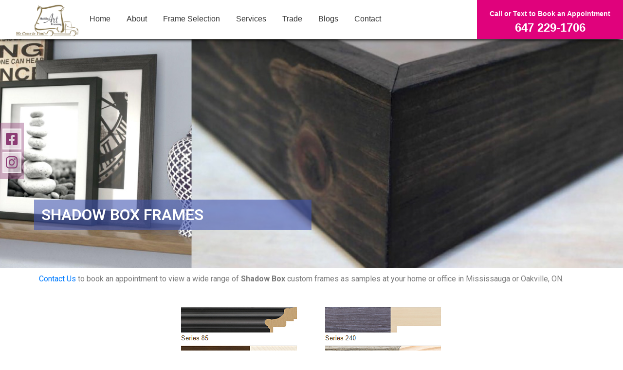

--- FILE ---
content_type: text/html; charset=UTF-8
request_url: https://www.mobileartframing.com/shadow-boxes/
body_size: 11715
content:
<!DOCTYPE html>
<html dir="ltr" lang="en-CA"
prefix="og: https://ogp.me/ns#" >
<head>
<meta charset="UTF-8" />
<meta name="viewport" content="width=device-width" />
<script src="https://kit.fontawesome.com/977c05b92b.js"></script>
<title>Shadow Boxes - Mobile Art Framing</title>
<!-- All in One SEO 4.2.3.1 -->
<meta name="description" content="SHADOW BOX FRAMES Contact Us to book an appointment to view a wide range of Shadow Box custom frames as samples at your home or office in Mississauga or Oakville, ON. Book an Appointment" />
<meta name="robots" content="max-image-preview:large" />
<link rel="canonical" href="https://www.mobileartframing.com/shadow-boxes/" />
<meta name="generator" content="All in One SEO (AIOSEO) 4.2.3.1 " />
<meta property="og:locale" content="en_US" />
<meta property="og:site_name" content="Mobile Art Framing - We Come To You" />
<meta property="og:type" content="article" />
<meta property="og:title" content="Shadow Boxes - Mobile Art Framing" />
<meta property="og:description" content="SHADOW BOX FRAMES Contact Us to book an appointment to view a wide range of Shadow Box custom frames as samples at your home or office in Mississauga or Oakville, ON. Book an Appointment" />
<meta property="og:url" content="https://www.mobileartframing.com/shadow-boxes/" />
<meta property="article:published_time" content="2019-09-13T16:31:59+00:00" />
<meta property="article:modified_time" content="2019-10-04T17:56:58+00:00" />
<meta name="twitter:card" content="summary_large_image" />
<meta name="twitter:title" content="Shadow Boxes - Mobile Art Framing" />
<meta name="twitter:description" content="SHADOW BOX FRAMES Contact Us to book an appointment to view a wide range of Shadow Box custom frames as samples at your home or office in Mississauga or Oakville, ON. Book an Appointment" />
<script type="application/ld+json" class="aioseo-schema">
{"@context":"https:\/\/schema.org","@graph":[{"@type":"WebSite","@id":"https:\/\/www.mobileartframing.com\/#website","url":"https:\/\/www.mobileartframing.com\/","name":"Mobile Art Framing","description":"We Come To You","inLanguage":"en-CA","publisher":{"@id":"https:\/\/www.mobileartframing.com\/#organization"}},{"@type":"Organization","@id":"https:\/\/www.mobileartframing.com\/#organization","name":"Mobile Art Framing","url":"https:\/\/www.mobileartframing.com\/"},{"@type":"BreadcrumbList","@id":"https:\/\/www.mobileartframing.com\/shadow-boxes\/#breadcrumblist","itemListElement":[{"@type":"ListItem","@id":"https:\/\/www.mobileartframing.com\/#listItem","position":1,"item":{"@type":"WebPage","@id":"https:\/\/www.mobileartframing.com\/","name":"Home","description":"Toronto & Mississauga Outlet Locations\u200b Outlet Visit By Appointment Only Call or Text to 647 229 1706 Bringing out the Beauty in Framed Artwork! Framing Services Picture Framing Custom Framing Mirror Framing Canvas\/cloth Stretching and Framing Jerseys Framing Sports Memorabilia Framing Plaque Mounting Object Framing Shadow Box Framing Oversized Art Framing Photo Restoration","url":"https:\/\/www.mobileartframing.com\/"},"nextItem":"https:\/\/www.mobileartframing.com\/shadow-boxes\/#listItem"},{"@type":"ListItem","@id":"https:\/\/www.mobileartframing.com\/shadow-boxes\/#listItem","position":2,"item":{"@type":"WebPage","@id":"https:\/\/www.mobileartframing.com\/shadow-boxes\/","name":"Shadow Boxes","description":"SHADOW BOX FRAMES Contact Us to book an appointment to view a wide range of Shadow Box custom frames as samples at your home or office in Mississauga or Oakville, ON. Book an Appointment","url":"https:\/\/www.mobileartframing.com\/shadow-boxes\/"},"previousItem":"https:\/\/www.mobileartframing.com\/#listItem"}]},{"@type":"WebPage","@id":"https:\/\/www.mobileartframing.com\/shadow-boxes\/#webpage","url":"https:\/\/www.mobileartframing.com\/shadow-boxes\/","name":"Shadow Boxes - Mobile Art Framing","description":"SHADOW BOX FRAMES Contact Us to book an appointment to view a wide range of Shadow Box custom frames as samples at your home or office in Mississauga or Oakville, ON. Book an Appointment","inLanguage":"en-CA","isPartOf":{"@id":"https:\/\/www.mobileartframing.com\/#website"},"breadcrumb":{"@id":"https:\/\/www.mobileartframing.com\/shadow-boxes\/#breadcrumblist"},"datePublished":"2019-09-13T16:31:59-04:00","dateModified":"2019-10-04T17:56:58-04:00"}]}
</script>
<!-- All in One SEO -->
<link rel='dns-prefetch' href='//s.w.org' />
<link rel="alternate" type="application/rss+xml" title="Mobile Art Framing &raquo; Feed" href="https://www.mobileartframing.com/feed/" />
<link rel="alternate" type="application/rss+xml" title="Mobile Art Framing &raquo; Comments Feed" href="https://www.mobileartframing.com/comments/feed/" />
<script type="text/javascript">
window._wpemojiSettings = {"baseUrl":"https:\/\/s.w.org\/images\/core\/emoji\/14.0.0\/72x72\/","ext":".png","svgUrl":"https:\/\/s.w.org\/images\/core\/emoji\/14.0.0\/svg\/","svgExt":".svg","source":{"concatemoji":"https:\/\/www.mobileartframing.com\/wp-includes\/js\/wp-emoji-release.min.js?ver=6.0.1"}};
/*! This file is auto-generated */
!function(e,a,t){var n,r,o,i=a.createElement("canvas"),p=i.getContext&&i.getContext("2d");function s(e,t){var a=String.fromCharCode,e=(p.clearRect(0,0,i.width,i.height),p.fillText(a.apply(this,e),0,0),i.toDataURL());return p.clearRect(0,0,i.width,i.height),p.fillText(a.apply(this,t),0,0),e===i.toDataURL()}function c(e){var t=a.createElement("script");t.src=e,t.defer=t.type="text/javascript",a.getElementsByTagName("head")[0].appendChild(t)}for(o=Array("flag","emoji"),t.supports={everything:!0,everythingExceptFlag:!0},r=0;r<o.length;r++)t.supports[o[r]]=function(e){if(!p||!p.fillText)return!1;switch(p.textBaseline="top",p.font="600 32px Arial",e){case"flag":return s([127987,65039,8205,9895,65039],[127987,65039,8203,9895,65039])?!1:!s([55356,56826,55356,56819],[55356,56826,8203,55356,56819])&&!s([55356,57332,56128,56423,56128,56418,56128,56421,56128,56430,56128,56423,56128,56447],[55356,57332,8203,56128,56423,8203,56128,56418,8203,56128,56421,8203,56128,56430,8203,56128,56423,8203,56128,56447]);case"emoji":return!s([129777,127995,8205,129778,127999],[129777,127995,8203,129778,127999])}return!1}(o[r]),t.supports.everything=t.supports.everything&&t.supports[o[r]],"flag"!==o[r]&&(t.supports.everythingExceptFlag=t.supports.everythingExceptFlag&&t.supports[o[r]]);t.supports.everythingExceptFlag=t.supports.everythingExceptFlag&&!t.supports.flag,t.DOMReady=!1,t.readyCallback=function(){t.DOMReady=!0},t.supports.everything||(n=function(){t.readyCallback()},a.addEventListener?(a.addEventListener("DOMContentLoaded",n,!1),e.addEventListener("load",n,!1)):(e.attachEvent("onload",n),a.attachEvent("onreadystatechange",function(){"complete"===a.readyState&&t.readyCallback()})),(e=t.source||{}).concatemoji?c(e.concatemoji):e.wpemoji&&e.twemoji&&(c(e.twemoji),c(e.wpemoji)))}(window,document,window._wpemojiSettings);
</script>
<style type="text/css">
img.wp-smiley,
img.emoji {
display: inline !important;
border: none !important;
box-shadow: none !important;
height: 1em !important;
width: 1em !important;
margin: 0 0.07em !important;
vertical-align: -0.1em !important;
background: none !important;
padding: 0 !important;
}
</style>
<style id='wp-block-library-inline-css' type='text/css'>
:root{--wp-admin-theme-color:#007cba;--wp-admin-theme-color--rgb:0,124,186;--wp-admin-theme-color-darker-10:#006ba1;--wp-admin-theme-color-darker-10--rgb:0,107,161;--wp-admin-theme-color-darker-20:#005a87;--wp-admin-theme-color-darker-20--rgb:0,90,135;--wp-admin-border-width-focus:2px}@media (-webkit-min-device-pixel-ratio:2),(min-resolution:192dpi){:root{--wp-admin-border-width-focus:1.5px}}:root{--wp--preset--font-size--normal:16px;--wp--preset--font-size--huge:42px}:root .has-very-light-gray-background-color{background-color:#eee}:root .has-very-dark-gray-background-color{background-color:#313131}:root .has-very-light-gray-color{color:#eee}:root .has-very-dark-gray-color{color:#313131}:root .has-vivid-green-cyan-to-vivid-cyan-blue-gradient-background{background:linear-gradient(135deg,#00d084,#0693e3)}:root .has-purple-crush-gradient-background{background:linear-gradient(135deg,#34e2e4,#4721fb 50%,#ab1dfe)}:root .has-hazy-dawn-gradient-background{background:linear-gradient(135deg,#faaca8,#dad0ec)}:root .has-subdued-olive-gradient-background{background:linear-gradient(135deg,#fafae1,#67a671)}:root .has-atomic-cream-gradient-background{background:linear-gradient(135deg,#fdd79a,#004a59)}:root .has-nightshade-gradient-background{background:linear-gradient(135deg,#330968,#31cdcf)}:root .has-midnight-gradient-background{background:linear-gradient(135deg,#020381,#2874fc)}.has-regular-font-size{font-size:1em}.has-larger-font-size{font-size:2.625em}.has-normal-font-size{font-size:var(--wp--preset--font-size--normal)}.has-huge-font-size{font-size:var(--wp--preset--font-size--huge)}.has-text-align-center{text-align:center}.has-text-align-left{text-align:left}.has-text-align-right{text-align:right}#end-resizable-editor-section{display:none}.aligncenter{clear:both}.items-justified-left{justify-content:flex-start}.items-justified-center{justify-content:center}.items-justified-right{justify-content:flex-end}.items-justified-space-between{justify-content:space-between}.screen-reader-text{border:0;clip:rect(1px,1px,1px,1px);-webkit-clip-path:inset(50%);clip-path:inset(50%);height:1px;margin:-1px;overflow:hidden;padding:0;position:absolute;width:1px;word-wrap:normal!important}.screen-reader-text:focus{background-color:#ddd;clip:auto!important;-webkit-clip-path:none;clip-path:none;color:#444;display:block;font-size:1em;height:auto;left:5px;line-height:normal;padding:15px 23px 14px;text-decoration:none;top:5px;width:auto;z-index:100000}html :where(.has-border-color),html :where([style*=border-width]){border-style:solid}html :where(img[class*=wp-image-]){height:auto;max-width:100%}
</style>
<!-- <link rel='stylesheet' id='wpbaw-public-style-css'  href='https://www.mobileartframing.com/wp-content/plugins/wp-blog-and-widgets/assets/css/wpbaw-public.css?ver=2.2.6' type='text/css' media='all' /> -->
<!-- <link rel='stylesheet' id='stylesheet-css'  href='https://www.mobileartframing.com/wp-content/themes/artframe_mobile/style.css?ver=6.0.1' type='text/css' media='all' /> -->
<!-- <link rel='stylesheet' id='bootstrap-min-css-css'  href='https://www.mobileartframing.com/wp-content/themes/artframe_mobile/css/bootstrap.min.css?ver=6.0.1' type='text/css' media='all' /> -->
<!-- <link rel='stylesheet' id='elementor-icons-css'  href='https://www.mobileartframing.com/wp-content/plugins/elementor/assets/lib/eicons/css/elementor-icons.min.css?ver=5.15.0' type='text/css' media='all' /> -->
<!-- <link rel='stylesheet' id='elementor-frontend-legacy-css'  href='https://www.mobileartframing.com/wp-content/plugins/elementor/assets/css/frontend-legacy.min.css?ver=3.6.7' type='text/css' media='all' /> -->
<!-- <link rel='stylesheet' id='elementor-frontend-css'  href='https://www.mobileartframing.com/wp-content/plugins/elementor/assets/css/frontend.min.css?ver=3.6.7' type='text/css' media='all' /> -->
<link rel="stylesheet" type="text/css" href="//www.mobileartframing.com/wp-content/cache/wpfc-minified/77gxdfrj/dwqat.css" media="all"/>
<link rel='stylesheet' id='elementor-post-1510-css'  href='https://www.mobileartframing.com/wp-content/uploads/elementor/css/post-1510.css?ver=1658760545' type='text/css' media='all' />
<!-- <link rel='stylesheet' id='elementor-global-css'  href='https://www.mobileartframing.com/wp-content/uploads/elementor/css/global.css?ver=1658760545' type='text/css' media='all' /> -->
<link rel="stylesheet" type="text/css" href="//www.mobileartframing.com/wp-content/cache/wpfc-minified/2c7t2wse/dtsf9.css" media="all"/>
<link rel='stylesheet' id='elementor-post-249-css'  href='https://www.mobileartframing.com/wp-content/uploads/elementor/css/post-249.css?ver=1658784215' type='text/css' media='all' />
<link rel='stylesheet' id='google-fonts-1-css'  href='https://fonts.googleapis.com/css?family=Roboto%3A100%2C100italic%2C200%2C200italic%2C300%2C300italic%2C400%2C400italic%2C500%2C500italic%2C600%2C600italic%2C700%2C700italic%2C800%2C800italic%2C900%2C900italic%7CRoboto+Slab%3A100%2C100italic%2C200%2C200italic%2C300%2C300italic%2C400%2C400italic%2C500%2C500italic%2C600%2C600italic%2C700%2C700italic%2C800%2C800italic%2C900%2C900italic&#038;display=auto&#038;ver=6.0.1' type='text/css' media='all' />
<!-- <link rel='stylesheet' id='elementor-icons-shared-0-css'  href='https://www.mobileartframing.com/wp-content/plugins/elementor/assets/lib/font-awesome/css/fontawesome.min.css?ver=5.15.3' type='text/css' media='all' /> -->
<!-- <link rel='stylesheet' id='elementor-icons-fa-regular-css'  href='https://www.mobileartframing.com/wp-content/plugins/elementor/assets/lib/font-awesome/css/regular.min.css?ver=5.15.3' type='text/css' media='all' /> -->
<link rel="stylesheet" type="text/css" href="//www.mobileartframing.com/wp-content/cache/wpfc-minified/lkcgyuqg/dtshf.css" media="all"/>
<!--n2css--><script src='//www.mobileartframing.com/wp-content/cache/wpfc-minified/e6h2vptk/dtsgq.js' type="text/javascript"></script>
<!-- <script type='text/javascript' src='https://www.mobileartframing.com/wp-includes/js/jquery/jquery.min.js?ver=3.6.0' id='jquery-core-js'></script> -->
<!-- <script type='text/javascript' src='https://www.mobileartframing.com/wp-includes/js/jquery/jquery-migrate.min.js?ver=3.3.2' id='jquery-migrate-js'></script> -->
<!-- <script type='text/javascript' src='https://www.mobileartframing.com/wp-content/themes/artframe_mobile/js/bootstrap.min.js?ver=6.0.1' id='bootstrap-min-js-js'></script> -->
<link rel="https://api.w.org/" href="https://www.mobileartframing.com/wp-json/" /><link rel="alternate" type="application/json" href="https://www.mobileartframing.com/wp-json/wp/v2/pages/249" /><link rel="EditURI" type="application/rsd+xml" title="RSD" href="https://www.mobileartframing.com/xmlrpc.php?rsd" />
<link rel="wlwmanifest" type="application/wlwmanifest+xml" href="https://www.mobileartframing.com/wp-includes/wlwmanifest.xml" /> 
<meta name="generator" content="WordPress 6.0.1" />
<link rel='shortlink' href='https://www.mobileartframing.com/?p=249' />
<link rel="alternate" type="application/json+oembed" href="https://www.mobileartframing.com/wp-json/oembed/1.0/embed?url=https%3A%2F%2Fwww.mobileartframing.com%2Fshadow-boxes%2F" />
<link rel="alternate" type="text/xml+oembed" href="https://www.mobileartframing.com/wp-json/oembed/1.0/embed?url=https%3A%2F%2Fwww.mobileartframing.com%2Fshadow-boxes%2F&#038;format=xml" />
<link rel="icon" href="https://www.mobileartframing.com/wp-content/uploads/2019/09/cropped-logo_large-32x32.jpg" sizes="32x32" />
<link rel="icon" href="https://www.mobileartframing.com/wp-content/uploads/2019/09/cropped-logo_large-192x192.jpg" sizes="192x192" />
<link rel="apple-touch-icon" href="https://www.mobileartframing.com/wp-content/uploads/2019/09/cropped-logo_large-180x180.jpg" />
<meta name="msapplication-TileImage" content="https://www.mobileartframing.com/wp-content/uploads/2019/09/cropped-logo_large-270x270.jpg" />
<style type="text/css" id="wp-custom-css">
.main-nav li a{
display: inline-block;
padding:7px;
margin-top:10px;
margin-left: 15px;
color: #333333;
font-family: helvetica;
font-size: 16px;
}
.main-nav  ul ul {
/*     display: none; */
}
.main-nav ul li:hover > ul a:hover{
display: block;
font-size:16px;
text-decoration: none;
color:#d60975;
font-family:helvetica;
}
.main-nav ul ul{
display: none;
position: absolute;
top: 2.5em;
left: 0;
z-index: 99999;
width: 300px;
background: #fff;
border-top: 2px solid #f25700;
text-decoration:none;
box-shadow: 0px 3px 3px rgba(0,0,0,0.2);
}
.main-nav li {
position: relative;
display: inline-block;
}
.social-icon.socialmedia { position: fixed; top: 35%; left: 0; width: auto; background-color: rgba(140,59,116,0.4); padding: 10px 5px; }
.social-icon.socialmedia ul {margin:0;}
.social-icon.socialmedia ul li { display: block; }
.social-icon.socialmedia ul li .fab { font-size: 28px; line-height: 48px; border-color: rgba(255,255,255,0.6); margin: 0; background-color : rgba(255,255,255,0.6) }
.social-icon.socialmedia ul li a { text-decoration: none;}
.schedule-button a {
width: 300px;
height: 80px;
position: fixed;
float: right;
right: 0;
top: 0;
padding: 18px;
text-align:center;
background-color: #e0027c;
color: #fff;
font-family: helvetica;
font-weight: bold;
z-index: 3;
}
.schedule-button a:hover{
width:300px;
height:80px;
position:fixed;
float:right;
right:0;
top:0;
padding:18px;
background-color: #3bc9ff;
color:#fff;
text-decoration: none;
font-family:helvetica;
font-size:14px;
font-weight: bold;
}
.main-nav ul ul {
display: none;
position: absolute;
top: 3.5em;
left: 0;
z-index: 99999;
width: 200px;
background: #fff;
border-top: 2px solid #f25700;
box-shadow: 0px 3px 3px rgba(0,0,0,0.2);
}
.socialmedia li{
display:inline;
} 
.socialmedia li .fab {
font-size:35px;
border: 2px solid #333;
padding:5px;
color:#8c3b74;
}
.socialmedia li .fab:hover{
font-size:35px;
border: 2px solid #333;
padding:5px;
color:#c20c30;
}
.clearfix { clear: both; }
.blog-list { width: 100%; overflow: hidden; padding-top: 80px; padding-bottom: 40px; border-bottom: 1px solid #000;}
.blog-list figure img {width:100%;}
/* Blog Section */
.blog-list .blog-head { margin-bottom: 25px;}
.blog-list .blog-head figure { position: relative; }
.blog-list .blog-head figure figcaption { position: absolute; top: 50%; max-width: 1080px; margin: 0 auto; left: 0; right: 0;}
.blog-list .blog-head h2	{ padding: 15px 15px 15px 15px; background-color: rgba(64,84,178,0.59); color: #fff; text-transform: uppercase; font-family: "Roboto", Sans-serif; font-weight: 600;}
.blog-container { overflow: hidden; padding: 0 15px; width: 100%; }
.blog-container .blog-content { margin: 0 0 30px 0; border-bottom: 2px dotted #d4d4d4; padding-bottom: 15px; }
.blog-container .category-listed { clear: both; margin-bottom: 5px; float: right; }
.blog-container .inner-content { clear: both; float: left; width: 100%; margin: 20px 0; padding: 20px 10px; border: 1px solid #d4d4d4; }
.blog-container .inner-content h1 { text-align: center; font-size: 28px; line-height: 32px; margin: 10px 0 20px; }
.blog-container .inner-content p { line-height: 21px; font-size: 16px; margin: 10px 0; }
.blog-container .inner-content p.post-date { margin-bottom: 20px; }
.blog-container a {color: #8642b7; text-decoration: none;}
.post-blog .inner-content .left-content, .post-blog .inner-content .right-content { width: 100%; float: none; padding: 0;}
.single-blog .left-content, .single-blog .right-content { width: 100%; float: none; padding: 0; }
.single-blog h1 { color: #8642b7;}
.single-blog ul.recent-post li { border-bottom: 1px dotted #8642b7; line-height: 1.375em; padding: 10px 0px 10px 0px; position: relative; }
.post-blog .inner-content .left-content img, .single-blog .left-content img { width: auto; max-width: 100%;}
.slideInLeft { animation-name:slideInLeft; }
.animated.animated-slow { -webkit-animation-duration: 2s; animation-duration: 2s; }
@keyframes slideInLeft{from{transform:translate3d(-100%,0,0);visibility:visible}to{transform:translate3d(0,0,0)}}.slideInLeft{animation-name:slideInLeft}
@media (min-width: 768px) { 
.blog-list .blog-head h2	{ width: 50%; } 
}
@media only screen and (min-width: 992px) { 
.blog-container { width: 960px; margin: 0 auto; padding: 0 10px; }  
.post-blog .inner-content .left-content { width: 35%; float: left; display: inline-block; padding: 0 1%; }
.post-blog .inner-content .right-content { width: 61%; float: left; display: inline-block; padding: 0 1%; }
.single-blog .left-content { width: 64%; float: left; display: inline-block; padding: 0 1%; }
.single-blog .right-content { width: 31%; float: left; display: inline-block; padding: 0 1%; margin: 0 2%; } 
}
@media only screen and (min-width: 1200px) { 
.blog-container { width: 1170px; margin: 0 auto; padding: 0 10px; } 
}
@media only screen and (max-width: 1040px) { 
#schedule-button{
display:none;	
}
}		</style>
<style>
.show .main-nav{
background-color:white !important;
}
</style>
</head>
<body class="page-template page-template-elementor_header_footer page page-id-249 elementor-default elementor-template-full-width elementor-kit-1510 elementor-page elementor-page-249">
<div id="wrapper" class="hfeed">
<header id="site-header" class="site-header" role="banner">
<div id="main-header" class="main-header" role="primary header">
<div class="container">
<nav class="navbar navbar-expand-lg navbar-light navigation site-navigation" style="z-index: 99999999999;">
<a href="https://www.mobileartframing.com/">
<img src="https://www.mobileartframing.com/wp-content/uploads/2019/08/logo-1.png" id="logo" class="logo" style="height: 68px;">
</a>
<button class="navbar-toggler" type="button" data-toggle="collapse" data-target="#navbarSupportedContent" aria-controls="navbarSupportedContent" aria-expanded="false" aria-label="Toggle navigation" style="z-index:9">
<span class="navbar-toggler-icon"></span>
</button>
<div class="collapse navbar-collapse" id="navbarSupportedContent">
<div class="main-nav"><ul id="menu-primary-menu" class="menu"><li id="menu-item-10" class="menu-item menu-item-type-post_type menu-item-object-page menu-item-home menu-item-10"><a href="https://www.mobileartframing.com/">Home</a></li>
<li id="menu-item-1418" class="menu-item menu-item-type-post_type menu-item-object-page menu-item-has-children menu-item-1418"><a href="https://www.mobileartframing.com/about-us/">About</a>
<ul class="sub-menu">
<li id="menu-item-23" class="menu-item menu-item-type-post_type menu-item-object-page menu-item-23"><a href="https://www.mobileartframing.com/about-us/">About Mobile Art Framing</a></li>
<li id="menu-item-1403" class="menu-item menu-item-type-post_type menu-item-object-page menu-item-1403"><a href="https://www.mobileartframing.com/gallery/">Gallery</a></li>
</ul>
</li>
<li id="menu-item-577" class="menu-item menu-item-type-custom menu-item-object-custom current-menu-ancestor current-menu-parent menu-item-has-children menu-item-577"><a href="#">Frame Selection</a>
<ul class="sub-menu">
<li id="menu-item-812" class="menu-item menu-item-type-post_type menu-item-object-page menu-item-812"><a href="https://www.mobileartframing.com/frame-sizes/">Frame Sizes</a></li>
<li id="menu-item-257" class="menu-item menu-item-type-post_type menu-item-object-page menu-item-257"><a href="https://www.mobileartframing.com/avant-garde/">Avant-Garde Frames</a></li>
<li id="menu-item-271" class="menu-item menu-item-type-post_type menu-item-object-page menu-item-271"><a href="https://www.mobileartframing.com/barnwood/">Barnwood Frames</a></li>
<li id="menu-item-270" class="menu-item menu-item-type-post_type menu-item-object-page menu-item-270"><a href="https://www.mobileartframing.com/contemporary/">Contemporary Frames</a></li>
<li id="menu-item-269" class="menu-item menu-item-type-post_type menu-item-object-page menu-item-269"><a href="https://www.mobileartframing.com/fillets/">Fillet Frames</a></li>
<li id="menu-item-268" class="menu-item menu-item-type-post_type menu-item-object-page menu-item-268"><a href="https://www.mobileartframing.com/flat-surfaces/">Flat Surface Frames</a></li>
<li id="menu-item-267" class="menu-item menu-item-type-post_type menu-item-object-page menu-item-267"><a href="https://www.mobileartframing.com/floaters/">Floater Frames</a></li>
<li id="menu-item-266" class="menu-item menu-item-type-post_type menu-item-object-page menu-item-266"><a href="https://www.mobileartframing.com/liners/">Liner Frames</a></li>
<li id="menu-item-265" class="menu-item menu-item-type-post_type menu-item-object-page menu-item-265"><a href="https://www.mobileartframing.com/modern/">Modern Frames</a></li>
<li id="menu-item-264" class="menu-item menu-item-type-post_type menu-item-object-page menu-item-264"><a href="https://www.mobileartframing.com/new-styles/">New Style Frames</a></li>
<li id="menu-item-263" class="menu-item menu-item-type-post_type menu-item-object-page menu-item-263"><a href="https://www.mobileartframing.com/ornate/">Ornate Frames</a></li>
<li id="menu-item-262" class="menu-item menu-item-type-post_type menu-item-object-page menu-item-262"><a href="https://www.mobileartframing.com/polystyrene/">Polystyrene Frames</a></li>
<li id="menu-item-261" class="menu-item menu-item-type-post_type menu-item-object-page current-menu-item page_item page-item-249 current_page_item menu-item-261"><a href="https://www.mobileartframing.com/shadow-boxes/" aria-current="page">Shadow Box Frames</a></li>
<li id="menu-item-260" class="menu-item menu-item-type-post_type menu-item-object-page menu-item-260"><a href="https://www.mobileartframing.com/special-offers/">Special Offer Frames</a></li>
<li id="menu-item-259" class="menu-item menu-item-type-post_type menu-item-object-page menu-item-259"><a href="https://www.mobileartframing.com/stretches/">Stretch Frames</a></li>
<li id="menu-item-258" class="menu-item menu-item-type-post_type menu-item-object-page menu-item-258"><a href="https://www.mobileartframing.com/traditional/">Traditional Frames</a></li>
</ul>
</li>
<li id="menu-item-578" class="menu-item menu-item-type-custom menu-item-object-custom menu-item-has-children menu-item-578"><a href="#">Services</a>
<ul class="sub-menu">
<li id="menu-item-215" class="menu-item menu-item-type-post_type menu-item-object-page menu-item-215"><a href="https://www.mobileartframing.com/picture-framing/">Picture Framing</a></li>
<li id="menu-item-216" class="menu-item menu-item-type-post_type menu-item-object-page menu-item-216"><a href="https://www.mobileartframing.com/custom-framing/">Custom Framing</a></li>
<li id="menu-item-217" class="menu-item menu-item-type-post_type menu-item-object-page menu-item-217"><a href="https://www.mobileartframing.com/mirror-framing/">Mirror Framing</a></li>
<li id="menu-item-219" class="menu-item menu-item-type-post_type menu-item-object-page menu-item-219"><a href="https://www.mobileartframing.com/jerseys-framing/">Jersey Framing</a></li>
<li id="menu-item-220" class="menu-item menu-item-type-post_type menu-item-object-page menu-item-220"><a href="https://www.mobileartframing.com/sports-memorabilia-framing/">Sports Memorabilia Framing</a></li>
<li id="menu-item-221" class="menu-item menu-item-type-post_type menu-item-object-page menu-item-221"><a href="https://www.mobileartframing.com/plaque-mounting/">Plaque Mounting</a></li>
<li id="menu-item-222" class="menu-item menu-item-type-post_type menu-item-object-page menu-item-222"><a href="https://www.mobileartframing.com/object-framing/">Object Framing</a></li>
<li id="menu-item-223" class="menu-item menu-item-type-post_type menu-item-object-page menu-item-223"><a href="https://www.mobileartframing.com/shadow-box-framing/">Shadow Box Framing</a></li>
<li id="menu-item-224" class="menu-item menu-item-type-post_type menu-item-object-page menu-item-224"><a href="https://www.mobileartframing.com/oversized-art-framing/">Oversized Art Framing</a></li>
<li id="menu-item-225" class="menu-item menu-item-type-post_type menu-item-object-page menu-item-225"><a href="https://www.mobileartframing.com/photo-restoration/">Photo Restoration</a></li>
<li id="menu-item-226" class="menu-item menu-item-type-post_type menu-item-object-page menu-item-226"><a href="https://www.mobileartframing.com/digital-photo-to-canvas-printing/">Digital Photo to Canvas Printing</a></li>
<li id="menu-item-218" class="menu-item menu-item-type-post_type menu-item-object-page menu-item-218"><a href="https://www.mobileartframing.com/canvas-cloth-stretching-and-framing/">Canvas/Cloth Stretching and Framing</a></li>
</ul>
</li>
<li id="menu-item-886" class="menu-item menu-item-type-post_type menu-item-object-page menu-item-886"><a href="https://www.mobileartframing.com/trade/">Trade</a></li>
<li id="menu-item-21" class="menu-item menu-item-type-post_type menu-item-object-page menu-item-21"><a href="https://www.mobileartframing.com/blogs/">Blogs</a></li>
<li id="menu-item-1222" class="menu-item menu-item-type-custom menu-item-object-custom menu-item-has-children menu-item-1222"><a href="#">Contact</a>
<ul class="sub-menu">
<li id="menu-item-22" class="menu-item menu-item-type-post_type menu-item-object-page menu-item-22"><a href="https://www.mobileartframing.com/contact-us/">Contact Us</a></li>
<li id="menu-item-1188" class="menu-item menu-item-type-post_type menu-item-object-page menu-item-1188"><a href="https://www.mobileartframing.com/book-pick-up-delivery-or-installation/">Book Pick Up, Delivery or Installation</a></li>
</ul>
</li>
</ul></div>					
<div id="schedule-button" class="schedule-button">
<p>
<a href="https://www.mobileartframing.com/contact-us/" style="font-size:14px;">
<span> Call or Text to Book an Appointment </span>
<span style="font-size:24px;margin-top:-5px;">647 229-1706</span>
</a>
</p>
</div>
</div>
</nav>
</div>
</div>
</div>
<script type="application/ld+json">
{
"@context": "https://schema.org/",
"@type": "AggregateRating",
"itemReviewed": {
"@type": "LocalBusiness",
"image": "https://www.mobileartframing.com/wp-content/uploads/2019/08/logo-1.png",
"name": "Mobile Art Framing",
"priceRange": "$$",
"telephone": "1.647.229.1706",
"address" : {
"@type": "PostalAddress",
"streetAddress": "3485 Bertrand Rd",
"addressLocality": "Mississauga",
"addressRegion": "ON",
"postalCode": "L5L 4G6",
"addressCountry": "Canada"
}
},
"ratingValue": "4.7",
"bestRating": "5.0",
"ratingCount": "14"
}
</script>
</header>
<div id="container">		<div data-elementor-type="wp-post" data-elementor-id="249" class="elementor elementor-249">
<div class="elementor-inner">
<div class="elementor-section-wrap">
<section class="elementor-section elementor-top-section elementor-element elementor-element-29fe030 elementor-section-stretched elementor-section-full_width elementor-section-height-default elementor-section-height-default" data-id="29fe030" data-element_type="section" data-settings="{&quot;stretch_section&quot;:&quot;section-stretched&quot;,&quot;background_background&quot;:&quot;classic&quot;}">
<div class="elementor-container elementor-column-gap-no">
<div class="elementor-row">
<div class="elementor-column elementor-col-100 elementor-top-column elementor-element elementor-element-26d35a0" data-id="26d35a0" data-element_type="column">
<div class="elementor-column-wrap">
<div class="elementor-widget-wrap">
</div>
</div>
</div>
</div>
</div>
</section>
<section class="elementor-section elementor-top-section elementor-element elementor-element-10cfec0 elementor-section-stretched elementor-section-height-min-height elementor-section-boxed elementor-section-height-default elementor-section-items-middle" data-id="10cfec0" data-element_type="section" data-settings="{&quot;stretch_section&quot;:&quot;section-stretched&quot;,&quot;background_background&quot;:&quot;classic&quot;}">
<div class="elementor-container elementor-column-gap-no">
<div class="elementor-row">
<div class="elementor-column elementor-col-50 elementor-top-column elementor-element elementor-element-8d5caf5 animated-slow elementor-invisible" data-id="8d5caf5" data-element_type="column" data-settings="{&quot;background_background&quot;:&quot;classic&quot;,&quot;animation&quot;:&quot;slideInLeft&quot;}">
<div class="elementor-column-wrap elementor-element-populated">
<div class="elementor-widget-wrap">
<div class="elementor-element elementor-element-2175197 elementor-widget elementor-widget-heading" data-id="2175197" data-element_type="widget" data-widget_type="heading.default">
<div class="elementor-widget-container">
<h2 class="elementor-heading-title elementor-size-default">SHADOW BOX FRAMES</h2>		</div>
</div>
</div>
</div>
</div>
<div class="elementor-column elementor-col-50 elementor-top-column elementor-element elementor-element-aaf68e0" data-id="aaf68e0" data-element_type="column">
<div class="elementor-column-wrap">
<div class="elementor-widget-wrap">
</div>
</div>
</div>
</div>
</div>
</section>
<section class="elementor-section elementor-top-section elementor-element elementor-element-f559c94 elementor-section-stretched elementor-section-boxed elementor-section-height-default elementor-section-height-default" data-id="f559c94" data-element_type="section" data-settings="{&quot;stretch_section&quot;:&quot;section-stretched&quot;}">
<div class="elementor-container elementor-column-gap-default">
<div class="elementor-row">
<div class="elementor-column elementor-col-100 elementor-top-column elementor-element elementor-element-86143bf" data-id="86143bf" data-element_type="column">
<div class="elementor-column-wrap elementor-element-populated">
<div class="elementor-widget-wrap">
<div class="elementor-element elementor-element-7d92c01 elementor-widget elementor-widget-text-editor" data-id="7d92c01" data-element_type="widget" data-widget_type="text-editor.default">
<div class="elementor-widget-container">
<div class="elementor-text-editor elementor-clearfix">
<p><a href="https://www.mobileartframing.com/contact-us/">Contact Us</a> to book an appointment to view a wide range of <strong>Shadow Box</strong> custom frames as samples at your home or office in Mississauga or Oakville, ON.</p>					</div>
</div>
</div>
</div>
</div>
</div>
</div>
</div>
</section>
<section class="elementor-section elementor-top-section elementor-element elementor-element-1dc1417 elementor-section-boxed elementor-section-height-default elementor-section-height-default" data-id="1dc1417" data-element_type="section">
<div class="elementor-container elementor-column-gap-default">
<div class="elementor-row">
<div class="elementor-column elementor-col-100 elementor-top-column elementor-element elementor-element-7d18e32" data-id="7d18e32" data-element_type="column">
<div class="elementor-column-wrap elementor-element-populated">
<div class="elementor-widget-wrap">
<div class="elementor-element elementor-element-be495db elementor-widget elementor-widget-image" data-id="be495db" data-element_type="widget" data-widget_type="image.default">
<div class="elementor-widget-container">
<div class="elementor-image">
<img width="554" height="409" src="https://www.mobileartframing.com/wp-content/uploads/2019/09/sb1.png" class="attachment-large size-large" alt="" loading="lazy" srcset="https://www.mobileartframing.com/wp-content/uploads/2019/09/sb1.png 554w, https://www.mobileartframing.com/wp-content/uploads/2019/09/sb1-300x221.png 300w" sizes="(max-width: 554px) 100vw, 554px" />														</div>
</div>
</div>
</div>
</div>
</div>
</div>
</div>
</section>
<section class="elementor-section elementor-top-section elementor-element elementor-element-1ec99e6 elementor-section-boxed elementor-section-height-default elementor-section-height-default" data-id="1ec99e6" data-element_type="section">
<div class="elementor-container elementor-column-gap-default">
<div class="elementor-row">
<div class="elementor-column elementor-col-100 elementor-top-column elementor-element elementor-element-8119582" data-id="8119582" data-element_type="column">
<div class="elementor-column-wrap elementor-element-populated">
<div class="elementor-widget-wrap">
<div class="elementor-element elementor-element-d51ae49 elementor-align-center elementor-widget elementor-widget-button" data-id="d51ae49" data-element_type="widget" data-widget_type="button.default">
<div class="elementor-widget-container">
<div class="elementor-button-wrapper">
<a href="https://www.mobileartframing.com/contact-us/" class="elementor-button-link elementor-button elementor-size-md" role="button">
<span class="elementor-button-content-wrapper">
<span class="elementor-button-icon elementor-align-icon-left">
<i aria-hidden="true" class="far fa-calendar-alt"></i>			</span>
<span class="elementor-button-text">Book an Appointment</span>
</span>
</a>
</div>
</div>
</div>
</div>
</div>
</div>
</div>
</div>
</section>
<section class="elementor-section elementor-top-section elementor-element elementor-element-b3c2838 elementor-section-stretched elementor-section-full_width elementor-section-height-default elementor-section-height-default" data-id="b3c2838" data-element_type="section" data-settings="{&quot;stretch_section&quot;:&quot;section-stretched&quot;}">
<div class="elementor-container elementor-column-gap-default">
<div class="elementor-row">
<div class="elementor-column elementor-col-100 elementor-top-column elementor-element elementor-element-e78115b" data-id="e78115b" data-element_type="column">
<div class="elementor-column-wrap elementor-element-populated">
<div class="elementor-widget-wrap">
<div class="elementor-element elementor-element-1ceba89 elementor-widget-divider--view-line elementor-widget elementor-widget-divider" data-id="1ceba89" data-element_type="widget" data-widget_type="divider.default">
<div class="elementor-widget-container">
<div class="elementor-divider">
<span class="elementor-divider-separator">
</span>
</div>
</div>
</div>
</div>
</div>
</div>
</div>
</div>
</section>
</div>
</div>
</div>
</div>
<footer id="footer">
<div class="container">
<div class="row">
<aside id="nav_menu-5" class="widget-container col-md-3 col-sm-12 widget_nav_menu"><h3 class="widget-title">Quick Links</h3><div class="menu-quick-links-container"><ul id="menu-quick-links" class="menu"><li id="menu-item-1059" class="menu-item menu-item-type-custom menu-item-object-custom menu-item-home menu-item-1059"><a href="https://www.mobileartframing.com">Home</a></li>
<li id="menu-item-1060" class="menu-item menu-item-type-post_type menu-item-object-page menu-item-1060"><a href="https://www.mobileartframing.com/about-us/">About Us</a></li>
<li id="menu-item-1064" class="menu-item menu-item-type-post_type menu-item-object-page menu-item-1064"><a href="https://www.mobileartframing.com/blogs/">Blogs</a></li>
<li id="menu-item-1082" class="menu-item menu-item-type-post_type menu-item-object-page menu-item-1082"><a href="https://www.mobileartframing.com/privacy-policy-2/">Privacy Policy</a></li>
<li id="menu-item-1065" class="menu-item menu-item-type-post_type menu-item-object-page menu-item-1065"><a href="https://www.mobileartframing.com/contact-us/">Contact Us</a></li>
<li id="menu-item-1083" class="menu-item menu-item-type-post_type menu-item-object-page menu-item-1083"><a href="https://www.mobileartframing.com/terms-conditions/">Terms &#038; Conditions</a></li>
<li id="menu-item-1426" class="menu-item menu-item-type-post_type menu-item-object-page menu-item-1426"><a href="https://www.mobileartframing.com/sitemap/">Sitemap</a></li>
</ul></div></aside><aside id="nav_menu-7" class="widget-container col-md-3 col-sm-12 widget_nav_menu"><h3 class="widget-title">Frame Selection</h3><div class="menu-frame-selection-container"><ul id="menu-frame-selection" class="menu"><li id="menu-item-847" class="menu-item menu-item-type-post_type menu-item-object-page menu-item-847"><a href="https://www.mobileartframing.com/frame-sizes/">Frame Sizes</a></li>
<li id="menu-item-286" class="menu-item menu-item-type-post_type menu-item-object-page menu-item-286"><a href="https://www.mobileartframing.com/avant-garde/">Avant-Garde Frames</a></li>
<li id="menu-item-285" class="menu-item menu-item-type-post_type menu-item-object-page menu-item-285"><a href="https://www.mobileartframing.com/barnwood/">Barnwood Frames</a></li>
<li id="menu-item-284" class="menu-item menu-item-type-post_type menu-item-object-page menu-item-284"><a href="https://www.mobileartframing.com/contemporary/">Contemporary Frames</a></li>
<li id="menu-item-283" class="menu-item menu-item-type-post_type menu-item-object-page menu-item-283"><a href="https://www.mobileartframing.com/fillets/">Fillet Frames</a></li>
<li id="menu-item-282" class="menu-item menu-item-type-post_type menu-item-object-page menu-item-282"><a href="https://www.mobileartframing.com/flat-surfaces/">Flat Surface Frames</a></li>
<li id="menu-item-281" class="menu-item menu-item-type-post_type menu-item-object-page menu-item-281"><a href="https://www.mobileartframing.com/floaters/">Floater Frames</a></li>
<li id="menu-item-280" class="menu-item menu-item-type-post_type menu-item-object-page menu-item-280"><a href="https://www.mobileartframing.com/liners/">Liner Frames</a></li>
<li id="menu-item-279" class="menu-item menu-item-type-post_type menu-item-object-page menu-item-279"><a href="https://www.mobileartframing.com/modern/">Modern Frames</a></li>
<li id="menu-item-278" class="menu-item menu-item-type-post_type menu-item-object-page menu-item-278"><a href="https://www.mobileartframing.com/new-styles/">New Style Frames</a></li>
<li id="menu-item-277" class="menu-item menu-item-type-post_type menu-item-object-page menu-item-277"><a href="https://www.mobileartframing.com/ornate/">Ornate Frames</a></li>
<li id="menu-item-276" class="menu-item menu-item-type-post_type menu-item-object-page menu-item-276"><a href="https://www.mobileartframing.com/polystyrene/">Polystyrene Frames</a></li>
<li id="menu-item-275" class="menu-item menu-item-type-post_type menu-item-object-page current-menu-item page_item page-item-249 current_page_item menu-item-275"><a href="https://www.mobileartframing.com/shadow-boxes/" aria-current="page">Shadow Box Frames</a></li>
<li id="menu-item-274" class="menu-item menu-item-type-post_type menu-item-object-page menu-item-274"><a href="https://www.mobileartframing.com/special-offers/">Special Offer Frames</a></li>
<li id="menu-item-273" class="menu-item menu-item-type-post_type menu-item-object-page menu-item-273"><a href="https://www.mobileartframing.com/stretches/">Stretch Frames</a></li>
<li id="menu-item-272" class="menu-item menu-item-type-post_type menu-item-object-page menu-item-272"><a href="https://www.mobileartframing.com/traditional/">Traditional Frames</a></li>
</ul></div></aside><aside id="nav_menu-3" class="widget-container col-md-3 col-sm-12 widget_nav_menu"><h3 class="widget-title">Framing Services</h3><div class="menu-framing-services-container"><ul id="menu-framing-services" class="menu"><li id="menu-item-1055" class="menu-item menu-item-type-post_type menu-item-object-page menu-item-1055"><a href="https://www.mobileartframing.com/picture-framing/">Picture Framing</a></li>
<li id="menu-item-288" class="menu-item menu-item-type-post_type menu-item-object-page menu-item-288"><a href="https://www.mobileartframing.com/custom-framing/">Custom Framing</a></li>
<li id="menu-item-291" class="menu-item menu-item-type-post_type menu-item-object-page menu-item-291"><a href="https://www.mobileartframing.com/mirror-framing/">Mirror Framing</a></li>
<li id="menu-item-290" class="menu-item menu-item-type-post_type menu-item-object-page menu-item-290"><a href="https://www.mobileartframing.com/jerseys-framing/">Jersey Framing</a></li>
<li id="menu-item-1057" class="menu-item menu-item-type-post_type menu-item-object-page menu-item-1057"><a href="https://www.mobileartframing.com/sports-memorabilia-framing/">Sports Memorabilia Framing</a></li>
<li id="menu-item-1054" class="menu-item menu-item-type-post_type menu-item-object-page menu-item-1054"><a href="https://www.mobileartframing.com/plaque-mounting/">Plaque Mounting</a></li>
<li id="menu-item-292" class="menu-item menu-item-type-post_type menu-item-object-page menu-item-292"><a href="https://www.mobileartframing.com/object-framing/">Object Framing</a></li>
<li id="menu-item-1056" class="menu-item menu-item-type-post_type menu-item-object-page menu-item-1056"><a href="https://www.mobileartframing.com/shadow-box-framing/">Shadow Box Framing</a></li>
<li id="menu-item-1052" class="menu-item menu-item-type-post_type menu-item-object-page menu-item-1052"><a href="https://www.mobileartframing.com/oversized-art-framing/">Oversized Art Framing</a></li>
<li id="menu-item-1053" class="menu-item menu-item-type-post_type menu-item-object-page menu-item-1053"><a href="https://www.mobileartframing.com/photo-restoration/">Photo Restoration</a></li>
<li id="menu-item-289" class="menu-item menu-item-type-post_type menu-item-object-page menu-item-289"><a href="https://www.mobileartframing.com/digital-photo-to-canvas-printing/">Digital Photo to Canvas Painting</a></li>
<li id="menu-item-287" class="menu-item menu-item-type-post_type menu-item-object-page menu-item-287"><a href="https://www.mobileartframing.com/canvas-cloth-stretching-and-framing/">Canvas/Cloth Stretching and Framing</a></li>
<li id="menu-item-1207" class="menu-item menu-item-type-post_type menu-item-object-page menu-item-1207"><a href="https://www.mobileartframing.com/trade/">Trade</a></li>
</ul></div></aside><aside id="custom_html-2" class="widget_text widget-container col-md-3 col-sm-12 widget_custom_html"><h3 class="widget-title">Mobile Art Framing</h3><div class="textwidget custom-html-widget"><ul>
<li><i class="fa fa-phone"></i>&nbsp;+1 647 229-1706</li>
<li><i class="fa fa-map-marked-alt"></i>&nbsp;<strong>Home Office</strong><br>3485 Bertrand Road<br>
Mississauga, ON
L5L 4G6<br>
<strong>Bookings by appointment only</strong>
</li>
<li><i class="fa fa-envelope"></i>&nbsp;info@mobileartframing.com</li>
</ul>
<br>
<div class="socialmedia">
<ul>
<li> <a href="https://www.facebook.com/MobileArtFraming/" target="_blank" rel="noopener noreferrer"> <i class="fab fa-facebook-square" aria-hidden="true"> </i> </a> </li>
<li> <a href="https://www.instagram.com/MobileArtFraming/" target="_blank" rel="noopener noreferrer"> <i class="fab fa-instagram" aria-hidden="true"> </i> </a> </li>
</ul></div><br>
<img src="https://www.mobileartframing.com/wp-content/uploads/2019/08/logo-1.png"/></div></aside><aside id="block-3" class="widget-container col-md-3 col-sm-12 widget_block"></aside>		</div>
</div>
<div class="container">
<hr>
<aside id="custom_html-6" class="widget_text widget-container col-md-8 col-sm-12 widget_custom_html"><div class="textwidget custom-html-widget"><p>
&copy; Mobile Art Framing All Rights Reserved | Online Advantage by ArcPro Media Inc.
</p></div></aside>    </div>
</footer>
<div class="social-icon socialmedia">
<div id="custom_html-12" ><div class="textwidget custom-html-widget"><ul>
<li> <a href="https://www.facebook.com/MobileArtFraming/" target="_blank" rel="noopener noreferrer"> <i class="fab fa-facebook-square" aria-hidden="true"> </i> </a> </li>
<li> <a href="https://www.instagram.com/MobileArtFraming/" target="_blank" rel="noopener noreferrer"> <i class="fab fa-instagram" aria-hidden="true"> </i> </a> </li>
</ul></div></div>    	</div>
</div>
<script>
jQuery(document).ready(function ($) {
var deviceAgent = navigator.userAgent.toLowerCase();
if (deviceAgent.match(/(iphone|ipod|ipad)/)) {
$("html").addClass("ios");
$("html").addClass("mobile");
}
if (navigator.userAgent.search("MSIE") >= 0) {
$("html").addClass("ie");
}
else if (navigator.userAgent.search("Chrome") >= 0) {
$("html").addClass("chrome");
}
else if (navigator.userAgent.search("Firefox") >= 0) {
$("html").addClass("firefox");
}
else if (navigator.userAgent.search("Safari") >= 0 && navigator.userAgent.search("Chrome") < 0) {
$("html").addClass("safari");
}
else if (navigator.userAgent.search("Opera") >= 0) {
$("html").addClass("opera");
}
});
</script>
<style id='global-styles-inline-css' type='text/css'>
body{--wp--preset--color--black: #000000;--wp--preset--color--cyan-bluish-gray: #abb8c3;--wp--preset--color--white: #ffffff;--wp--preset--color--pale-pink: #f78da7;--wp--preset--color--vivid-red: #cf2e2e;--wp--preset--color--luminous-vivid-orange: #ff6900;--wp--preset--color--luminous-vivid-amber: #fcb900;--wp--preset--color--light-green-cyan: #7bdcb5;--wp--preset--color--vivid-green-cyan: #00d084;--wp--preset--color--pale-cyan-blue: #8ed1fc;--wp--preset--color--vivid-cyan-blue: #0693e3;--wp--preset--color--vivid-purple: #9b51e0;--wp--preset--gradient--vivid-cyan-blue-to-vivid-purple: linear-gradient(135deg,rgba(6,147,227,1) 0%,rgb(155,81,224) 100%);--wp--preset--gradient--light-green-cyan-to-vivid-green-cyan: linear-gradient(135deg,rgb(122,220,180) 0%,rgb(0,208,130) 100%);--wp--preset--gradient--luminous-vivid-amber-to-luminous-vivid-orange: linear-gradient(135deg,rgba(252,185,0,1) 0%,rgba(255,105,0,1) 100%);--wp--preset--gradient--luminous-vivid-orange-to-vivid-red: linear-gradient(135deg,rgba(255,105,0,1) 0%,rgb(207,46,46) 100%);--wp--preset--gradient--very-light-gray-to-cyan-bluish-gray: linear-gradient(135deg,rgb(238,238,238) 0%,rgb(169,184,195) 100%);--wp--preset--gradient--cool-to-warm-spectrum: linear-gradient(135deg,rgb(74,234,220) 0%,rgb(151,120,209) 20%,rgb(207,42,186) 40%,rgb(238,44,130) 60%,rgb(251,105,98) 80%,rgb(254,248,76) 100%);--wp--preset--gradient--blush-light-purple: linear-gradient(135deg,rgb(255,206,236) 0%,rgb(152,150,240) 100%);--wp--preset--gradient--blush-bordeaux: linear-gradient(135deg,rgb(254,205,165) 0%,rgb(254,45,45) 50%,rgb(107,0,62) 100%);--wp--preset--gradient--luminous-dusk: linear-gradient(135deg,rgb(255,203,112) 0%,rgb(199,81,192) 50%,rgb(65,88,208) 100%);--wp--preset--gradient--pale-ocean: linear-gradient(135deg,rgb(255,245,203) 0%,rgb(182,227,212) 50%,rgb(51,167,181) 100%);--wp--preset--gradient--electric-grass: linear-gradient(135deg,rgb(202,248,128) 0%,rgb(113,206,126) 100%);--wp--preset--gradient--midnight: linear-gradient(135deg,rgb(2,3,129) 0%,rgb(40,116,252) 100%);--wp--preset--duotone--dark-grayscale: url('#wp-duotone-dark-grayscale');--wp--preset--duotone--grayscale: url('#wp-duotone-grayscale');--wp--preset--duotone--purple-yellow: url('#wp-duotone-purple-yellow');--wp--preset--duotone--blue-red: url('#wp-duotone-blue-red');--wp--preset--duotone--midnight: url('#wp-duotone-midnight');--wp--preset--duotone--magenta-yellow: url('#wp-duotone-magenta-yellow');--wp--preset--duotone--purple-green: url('#wp-duotone-purple-green');--wp--preset--duotone--blue-orange: url('#wp-duotone-blue-orange');--wp--preset--font-size--small: 13px;--wp--preset--font-size--medium: 20px;--wp--preset--font-size--large: 36px;--wp--preset--font-size--x-large: 42px;}.has-black-color{color: var(--wp--preset--color--black) !important;}.has-cyan-bluish-gray-color{color: var(--wp--preset--color--cyan-bluish-gray) !important;}.has-white-color{color: var(--wp--preset--color--white) !important;}.has-pale-pink-color{color: var(--wp--preset--color--pale-pink) !important;}.has-vivid-red-color{color: var(--wp--preset--color--vivid-red) !important;}.has-luminous-vivid-orange-color{color: var(--wp--preset--color--luminous-vivid-orange) !important;}.has-luminous-vivid-amber-color{color: var(--wp--preset--color--luminous-vivid-amber) !important;}.has-light-green-cyan-color{color: var(--wp--preset--color--light-green-cyan) !important;}.has-vivid-green-cyan-color{color: var(--wp--preset--color--vivid-green-cyan) !important;}.has-pale-cyan-blue-color{color: var(--wp--preset--color--pale-cyan-blue) !important;}.has-vivid-cyan-blue-color{color: var(--wp--preset--color--vivid-cyan-blue) !important;}.has-vivid-purple-color{color: var(--wp--preset--color--vivid-purple) !important;}.has-black-background-color{background-color: var(--wp--preset--color--black) !important;}.has-cyan-bluish-gray-background-color{background-color: var(--wp--preset--color--cyan-bluish-gray) !important;}.has-white-background-color{background-color: var(--wp--preset--color--white) !important;}.has-pale-pink-background-color{background-color: var(--wp--preset--color--pale-pink) !important;}.has-vivid-red-background-color{background-color: var(--wp--preset--color--vivid-red) !important;}.has-luminous-vivid-orange-background-color{background-color: var(--wp--preset--color--luminous-vivid-orange) !important;}.has-luminous-vivid-amber-background-color{background-color: var(--wp--preset--color--luminous-vivid-amber) !important;}.has-light-green-cyan-background-color{background-color: var(--wp--preset--color--light-green-cyan) !important;}.has-vivid-green-cyan-background-color{background-color: var(--wp--preset--color--vivid-green-cyan) !important;}.has-pale-cyan-blue-background-color{background-color: var(--wp--preset--color--pale-cyan-blue) !important;}.has-vivid-cyan-blue-background-color{background-color: var(--wp--preset--color--vivid-cyan-blue) !important;}.has-vivid-purple-background-color{background-color: var(--wp--preset--color--vivid-purple) !important;}.has-black-border-color{border-color: var(--wp--preset--color--black) !important;}.has-cyan-bluish-gray-border-color{border-color: var(--wp--preset--color--cyan-bluish-gray) !important;}.has-white-border-color{border-color: var(--wp--preset--color--white) !important;}.has-pale-pink-border-color{border-color: var(--wp--preset--color--pale-pink) !important;}.has-vivid-red-border-color{border-color: var(--wp--preset--color--vivid-red) !important;}.has-luminous-vivid-orange-border-color{border-color: var(--wp--preset--color--luminous-vivid-orange) !important;}.has-luminous-vivid-amber-border-color{border-color: var(--wp--preset--color--luminous-vivid-amber) !important;}.has-light-green-cyan-border-color{border-color: var(--wp--preset--color--light-green-cyan) !important;}.has-vivid-green-cyan-border-color{border-color: var(--wp--preset--color--vivid-green-cyan) !important;}.has-pale-cyan-blue-border-color{border-color: var(--wp--preset--color--pale-cyan-blue) !important;}.has-vivid-cyan-blue-border-color{border-color: var(--wp--preset--color--vivid-cyan-blue) !important;}.has-vivid-purple-border-color{border-color: var(--wp--preset--color--vivid-purple) !important;}.has-vivid-cyan-blue-to-vivid-purple-gradient-background{background: var(--wp--preset--gradient--vivid-cyan-blue-to-vivid-purple) !important;}.has-light-green-cyan-to-vivid-green-cyan-gradient-background{background: var(--wp--preset--gradient--light-green-cyan-to-vivid-green-cyan) !important;}.has-luminous-vivid-amber-to-luminous-vivid-orange-gradient-background{background: var(--wp--preset--gradient--luminous-vivid-amber-to-luminous-vivid-orange) !important;}.has-luminous-vivid-orange-to-vivid-red-gradient-background{background: var(--wp--preset--gradient--luminous-vivid-orange-to-vivid-red) !important;}.has-very-light-gray-to-cyan-bluish-gray-gradient-background{background: var(--wp--preset--gradient--very-light-gray-to-cyan-bluish-gray) !important;}.has-cool-to-warm-spectrum-gradient-background{background: var(--wp--preset--gradient--cool-to-warm-spectrum) !important;}.has-blush-light-purple-gradient-background{background: var(--wp--preset--gradient--blush-light-purple) !important;}.has-blush-bordeaux-gradient-background{background: var(--wp--preset--gradient--blush-bordeaux) !important;}.has-luminous-dusk-gradient-background{background: var(--wp--preset--gradient--luminous-dusk) !important;}.has-pale-ocean-gradient-background{background: var(--wp--preset--gradient--pale-ocean) !important;}.has-electric-grass-gradient-background{background: var(--wp--preset--gradient--electric-grass) !important;}.has-midnight-gradient-background{background: var(--wp--preset--gradient--midnight) !important;}.has-small-font-size{font-size: var(--wp--preset--font-size--small) !important;}.has-medium-font-size{font-size: var(--wp--preset--font-size--medium) !important;}.has-large-font-size{font-size: var(--wp--preset--font-size--large) !important;}.has-x-large-font-size{font-size: var(--wp--preset--font-size--x-large) !important;}
</style>
<!-- <link rel='stylesheet' id='e-animations-css'  href='https://www.mobileartframing.com/wp-content/plugins/elementor/assets/lib/animations/animations.min.css?ver=3.6.7' type='text/css' media='all' /> -->
<link rel="stylesheet" type="text/css" href="//www.mobileartframing.com/wp-content/cache/wpfc-minified/fqj9jx0d/dtsf9.css" media="all"/>
<script type='text/javascript' src='https://www.mobileartframing.com/wp-content/plugins/elementor/assets/js/webpack.runtime.min.js?ver=3.6.7' id='elementor-webpack-runtime-js'></script>
<script type='text/javascript' src='https://www.mobileartframing.com/wp-content/plugins/elementor/assets/js/frontend-modules.min.js?ver=3.6.7' id='elementor-frontend-modules-js'></script>
<script type='text/javascript' src='https://www.mobileartframing.com/wp-content/plugins/elementor/assets/lib/waypoints/waypoints.min.js?ver=4.0.2' id='elementor-waypoints-js'></script>
<script type='text/javascript' src='https://www.mobileartframing.com/wp-includes/js/jquery/ui/core.min.js?ver=1.13.1' id='jquery-ui-core-js'></script>
<script type='text/javascript' src='https://www.mobileartframing.com/wp-content/plugins/elementor/assets/lib/swiper/swiper.min.js?ver=5.3.6' id='swiper-js'></script>
<script type='text/javascript' src='https://www.mobileartframing.com/wp-content/plugins/elementor/assets/lib/share-link/share-link.min.js?ver=3.6.7' id='share-link-js'></script>
<script type='text/javascript' src='https://www.mobileartframing.com/wp-content/plugins/elementor/assets/lib/dialog/dialog.min.js?ver=4.9.0' id='elementor-dialog-js'></script>
<script type='text/javascript' id='elementor-frontend-js-before'>
var elementorFrontendConfig = {"environmentMode":{"edit":false,"wpPreview":false,"isScriptDebug":false},"i18n":{"shareOnFacebook":"Share on Facebook","shareOnTwitter":"Share on Twitter","pinIt":"Pin it","download":"Download","downloadImage":"Download image","fullscreen":"Fullscreen","zoom":"Zoom","share":"Share","playVideo":"Play Video","previous":"Previous","next":"Next","close":"Close"},"is_rtl":false,"breakpoints":{"xs":0,"sm":480,"md":768,"lg":1025,"xl":1440,"xxl":1600},"responsive":{"breakpoints":{"mobile":{"label":"Mobile","value":767,"default_value":767,"direction":"max","is_enabled":true},"mobile_extra":{"label":"Mobile Extra","value":880,"default_value":880,"direction":"max","is_enabled":false},"tablet":{"label":"Tablet","value":1024,"default_value":1024,"direction":"max","is_enabled":true},"tablet_extra":{"label":"Tablet Extra","value":1200,"default_value":1200,"direction":"max","is_enabled":false},"laptop":{"label":"Laptop","value":1366,"default_value":1366,"direction":"max","is_enabled":false},"widescreen":{"label":"Widescreen","value":2400,"default_value":2400,"direction":"min","is_enabled":false}}},"version":"3.6.7","is_static":false,"experimentalFeatures":{"e_import_export":true,"e_hidden_wordpress_widgets":true,"landing-pages":true,"elements-color-picker":true,"favorite-widgets":true,"admin-top-bar":true},"urls":{"assets":"https:\/\/www.mobileartframing.com\/wp-content\/plugins\/elementor\/assets\/"},"settings":{"page":[],"editorPreferences":[]},"kit":{"active_breakpoints":["viewport_mobile","viewport_tablet"],"global_image_lightbox":"yes","lightbox_enable_counter":"yes","lightbox_enable_fullscreen":"yes","lightbox_enable_zoom":"yes","lightbox_enable_share":"yes","lightbox_title_src":"title","lightbox_description_src":"description"},"post":{"id":249,"title":"Shadow%20Boxes%20-%20Mobile%20Art%20Framing","excerpt":"","featuredImage":false}};
</script>
<script type='text/javascript' src='https://www.mobileartframing.com/wp-content/plugins/elementor/assets/js/frontend.min.js?ver=3.6.7' id='elementor-frontend-js'></script>
<script type='text/javascript' src='https://www.mobileartframing.com/wp-content/plugins/elementor/assets/js/preloaded-modules.min.js?ver=3.6.7' id='preloaded-modules-js'></script>
</body>
</html><!-- WP Fastest Cache file was created in 0.57527089118958 seconds, on 08-08-22 15:07:24 -->

--- FILE ---
content_type: text/css
request_url: https://www.mobileartframing.com/wp-content/uploads/elementor/css/post-249.css?ver=1658784215
body_size: 562
content:
.elementor-249 .elementor-element.elementor-element-29fe030{transition:background 0.3s, border 0.3s, border-radius 0.3s, box-shadow 0.3s;}.elementor-249 .elementor-element.elementor-element-29fe030 > .elementor-background-overlay{transition:background 0.3s, border-radius 0.3s, opacity 0.3s;}.elementor-249 .elementor-element.elementor-element-10cfec0 > .elementor-container{min-height:470px;}.elementor-249 .elementor-element.elementor-element-10cfec0:not(.elementor-motion-effects-element-type-background), .elementor-249 .elementor-element.elementor-element-10cfec0 > .elementor-motion-effects-container > .elementor-motion-effects-layer{background-image:url("https://www.mobileartframing.com/wp-content/uploads/2019/09/shadowbox_frame.jpg");background-position:center center;background-repeat:no-repeat;background-size:cover;}.elementor-249 .elementor-element.elementor-element-10cfec0{transition:background 0.3s, border 0.3s, border-radius 0.3s, box-shadow 0.3s;margin-top:80px;margin-bottom:0px;}.elementor-249 .elementor-element.elementor-element-10cfec0 > .elementor-background-overlay{transition:background 0.3s, border-radius 0.3s, opacity 0.3s;}.elementor-249 .elementor-element.elementor-element-8d5caf5:not(.elementor-motion-effects-element-type-background) > .elementor-column-wrap, .elementor-249 .elementor-element.elementor-element-8d5caf5 > .elementor-column-wrap > .elementor-motion-effects-container > .elementor-motion-effects-layer{background-color:rgba(64,84,178,0.59);}.elementor-249 .elementor-element.elementor-element-8d5caf5 > .elementor-element-populated{transition:background 0.3s, border 0.3s, border-radius 0.3s, box-shadow 0.3s;margin:250px 0px 0px 0px;--e-column-margin-right:0px;--e-column-margin-left:0px;}.elementor-249 .elementor-element.elementor-element-8d5caf5 > .elementor-element-populated > .elementor-background-overlay{transition:background 0.3s, border-radius 0.3s, opacity 0.3s;}.elementor-249 .elementor-element.elementor-element-2175197 .elementor-heading-title{color:#ffffff;}.elementor-249 .elementor-element.elementor-element-2175197 > .elementor-widget-container{margin:0px 0px 0px 0px;padding:15px 15px 15px 15px;}.elementor-249 .elementor-element.elementor-element-f559c94 > .elementor-container{max-width:1140px;}.elementor-249 .elementor-element.elementor-element-d51ae49 .elementor-button{font-family:"Helvetica", Sans-serif;font-size:16px;font-weight:600;background-color:#c9325d;}.elementor-249 .elementor-element.elementor-element-1ceba89{--divider-border-style:solid;--divider-color:#000;--divider-border-width:1px;}.elementor-249 .elementor-element.elementor-element-1ceba89 .elementor-divider-separator{width:100%;}.elementor-249 .elementor-element.elementor-element-1ceba89 .elementor-divider{padding-top:15px;padding-bottom:15px;}